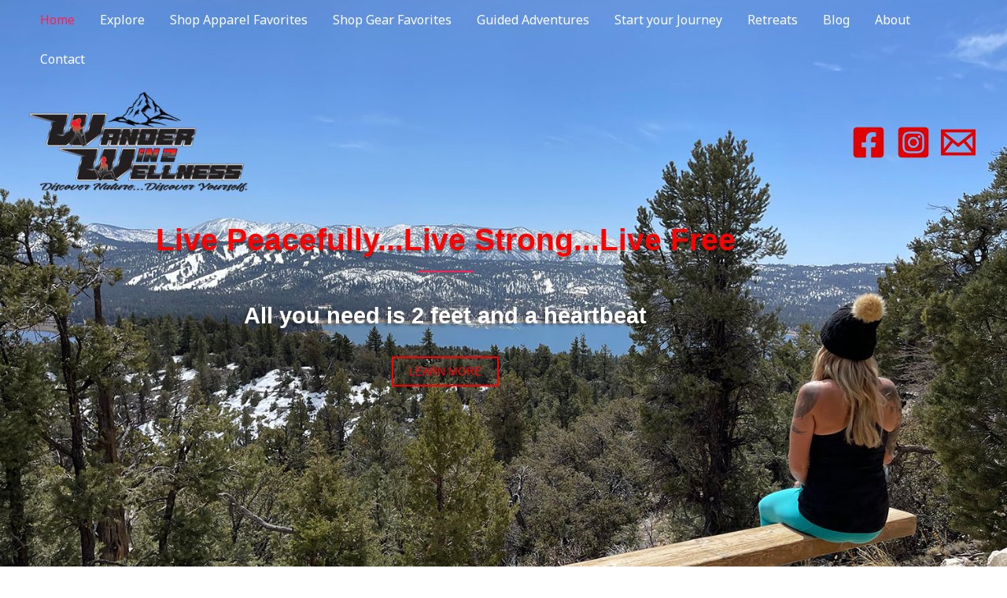

--- FILE ---
content_type: text/css
request_url: https://wanderin2wellness.com/wp-content/uploads/elementor/css/post-442.css?ver=1768146281
body_size: 122
content:
.elementor-kit-442{--e-global-color-primary:#F30202;--e-global-color-secondary:#54595F;--e-global-color-text:#060000;--e-global-color-accent:#61CE70;--e-global-color-1cfb29ea:#4054B2;--e-global-color-72950f23:#23A455;--e-global-color-5006927c:#000;--e-global-color-f34b320:#FFF;--e-global-typography-primary-font-family:"Trebuchet MS";--e-global-typography-primary-font-weight:600;--e-global-typography-secondary-font-family:"Trebuchet MS";--e-global-typography-secondary-font-weight:400;--e-global-typography-text-font-family:"Trebuchet MS";--e-global-typography-text-font-weight:400;--e-global-typography-accent-font-family:"Trebuchet MS";--e-global-typography-accent-font-weight:500;}.elementor-section.elementor-section-boxed > .elementor-container{max-width:1140px;}.e-con{--container-max-width:1140px;}.elementor-widget:not(:last-child){margin-block-end:20px;}.elementor-element{--widgets-spacing:20px 20px;--widgets-spacing-row:20px;--widgets-spacing-column:20px;}{}h1.entry-title{display:var(--page-title-display);}@media(max-width:1024px){.elementor-section.elementor-section-boxed > .elementor-container{max-width:1024px;}.e-con{--container-max-width:1024px;}}@media(max-width:767px){.elementor-section.elementor-section-boxed > .elementor-container{max-width:767px;}.e-con{--container-max-width:767px;}}

--- FILE ---
content_type: text/css
request_url: https://wanderin2wellness.com/wp-content/uploads/elementor/css/post-540.css?ver=1768146281
body_size: 5270
content:
.elementor-540 .elementor-element.elementor-element-c50838b:not(.elementor-motion-effects-element-type-background), .elementor-540 .elementor-element.elementor-element-c50838b > .elementor-motion-effects-container > .elementor-motion-effects-layer{background-image:url("https://wanderin2wellness.com/wp-content/uploads/2021/04/mainheaderphoto.jpg");background-position:top center;background-repeat:no-repeat;background-size:cover;}.elementor-540 .elementor-element.elementor-element-c50838b > .elementor-background-overlay{background-color:#040219;opacity:0.14;transition:background 0.3s, border-radius 0.3s, opacity 0.3s;}.elementor-540 .elementor-element.elementor-element-c50838b{transition:background 0.3s, border 0.3s, border-radius 0.3s, box-shadow 0.3s;padding:270px 0px 240px 0px;}.elementor-widget-heading .elementor-heading-title{font-family:var( --e-global-typography-primary-font-family ), Sans-serif;font-weight:var( --e-global-typography-primary-font-weight );color:var( --e-global-color-primary );}.elementor-540 .elementor-element.elementor-element-3428592{text-align:center;}.elementor-540 .elementor-element.elementor-element-3428592 .elementor-heading-title{font-family:"Trebuchet MS", Sans-serif;font-size:39px;font-weight:600;text-shadow:0px 4px 0px rgba(0,0,0,0.3);color:#FE0000;}.elementor-widget-divider{--divider-color:var( --e-global-color-secondary );}.elementor-widget-divider .elementor-divider__text{color:var( --e-global-color-secondary );font-family:var( --e-global-typography-secondary-font-family ), Sans-serif;font-weight:var( --e-global-typography-secondary-font-weight );}.elementor-widget-divider.elementor-view-stacked .elementor-icon{background-color:var( --e-global-color-secondary );}.elementor-widget-divider.elementor-view-framed .elementor-icon, .elementor-widget-divider.elementor-view-default .elementor-icon{color:var( --e-global-color-secondary );border-color:var( --e-global-color-secondary );}.elementor-widget-divider.elementor-view-framed .elementor-icon, .elementor-widget-divider.elementor-view-default .elementor-icon svg{fill:var( --e-global-color-secondary );}.elementor-540 .elementor-element.elementor-element-92570e2{--divider-border-style:solid;--divider-color:#fb2056;--divider-border-width:2px;}.elementor-540 .elementor-element.elementor-element-92570e2 > .elementor-widget-container{margin:-6px 0px 0px 0px;}.elementor-540 .elementor-element.elementor-element-92570e2 .elementor-divider-separator{width:8%;margin:0 auto;margin-center:0;}.elementor-540 .elementor-element.elementor-element-92570e2 .elementor-divider{text-align:center;padding-block-start:0px;padding-block-end:0px;}.elementor-540 .elementor-element.elementor-element-453e782 > .elementor-widget-container{margin:0px 0px 0px 0px;padding:13px 13px 13px 13px;}.elementor-540 .elementor-element.elementor-element-453e782{text-align:center;}.elementor-540 .elementor-element.elementor-element-453e782 .elementor-heading-title{text-shadow:-4px 3px 3px rgba(0,0,0,0.3);color:#ffffff;}.elementor-widget-button .elementor-button{background-color:var( --e-global-color-accent );font-family:var( --e-global-typography-accent-font-family ), Sans-serif;font-weight:var( --e-global-typography-accent-font-weight );}.elementor-540 .elementor-element.elementor-element-6d0d9cb .elementor-button{background-color:#02010100;text-shadow:0px 0px 10px rgba(0,0,0,0.3);fill:#FF0000;color:#FF0000;border-style:solid;border-width:2px 2px 2px 2px;border-color:#FA0000;border-radius:0px 0px 0px 0px;}.elementor-widget-image .widget-image-caption{color:var( --e-global-color-text );font-family:var( --e-global-typography-text-font-family ), Sans-serif;font-weight:var( --e-global-typography-text-font-weight );}.elementor-540 .elementor-element.elementor-element-490ed19 img{width:100%;max-width:100%;opacity:1;}.elementor-widget-text-editor{font-family:var( --e-global-typography-text-font-family ), Sans-serif;font-weight:var( --e-global-typography-text-font-weight );color:var( --e-global-color-text );}.elementor-widget-text-editor.elementor-drop-cap-view-stacked .elementor-drop-cap{background-color:var( --e-global-color-primary );}.elementor-widget-text-editor.elementor-drop-cap-view-framed .elementor-drop-cap, .elementor-widget-text-editor.elementor-drop-cap-view-default .elementor-drop-cap{color:var( --e-global-color-primary );border-color:var( --e-global-color-primary );}.elementor-540 .elementor-element.elementor-element-fcf71a8{text-align:center;}.elementor-540 .elementor-element.elementor-element-1db7630 .elementor-button{background-color:#02010100;text-shadow:0px 0px 10px rgba(0,0,0,0.3);fill:#FF0000;color:#FF0000;border-style:solid;border-width:2px 2px 2px 2px;border-color:#FA0000;border-radius:0px 0px 0px 0px;}.elementor-540 .elementor-element.elementor-element-96b40f4{--divider-border-style:solid;--divider-color:#fb2056;--divider-border-width:3px;}.elementor-540 .elementor-element.elementor-element-96b40f4 .elementor-divider-separator{width:12%;margin:0 auto;margin-center:0;}.elementor-540 .elementor-element.elementor-element-96b40f4 .elementor-divider{text-align:center;padding-block-start:0px;padding-block-end:0px;}.elementor-540 .elementor-element.elementor-element-be8d795{--spacer-size:50px;}.elementor-540 .elementor-element.elementor-element-281e708 > .elementor-widget-container{background-color:transparent;background-image:linear-gradient(180deg, #FFFFFF 0%, #00FFC0 100%);}.elementor-540 .elementor-element.elementor-element-281e708{text-align:center;}.elementor-540 .elementor-element.elementor-element-168e854{--divider-border-style:solid;--divider-color:#fb2056;--divider-border-width:3px;}.elementor-540 .elementor-element.elementor-element-168e854 .elementor-divider-separator{width:12%;margin:0 auto;margin-center:0;}.elementor-540 .elementor-element.elementor-element-168e854 .elementor-divider{text-align:center;padding-block-start:0px;padding-block-end:0px;}.elementor-540 .elementor-element.elementor-element-c1a69bd{text-align:center;}.elementor-540 .elementor-element.elementor-element-e7a1bfc > .elementor-widget-container{background-color:transparent;background-image:linear-gradient(180deg, #FFFFFF 0%, #00FFC0 100%);}.elementor-540 .elementor-element.elementor-element-e7a1bfc{text-align:center;}.elementor-540 .elementor-element.elementor-element-dc8a81f{--divider-border-style:solid;--divider-color:#fb2056;--divider-border-width:3px;}.elementor-540 .elementor-element.elementor-element-dc8a81f .elementor-divider-separator{width:12%;margin:0 auto;margin-center:0;}.elementor-540 .elementor-element.elementor-element-dc8a81f .elementor-divider{text-align:center;padding-block-start:0px;padding-block-end:0px;}.elementor-540 .elementor-element.elementor-element-c59ddea{text-align:center;}.elementor-540 .elementor-element.elementor-element-5ed183f > .elementor-widget-container{background-color:transparent;background-image:linear-gradient(180deg, #FFFFFF 0%, #00FFC0 100%);}.elementor-540 .elementor-element.elementor-element-5ed183f{text-align:center;}.elementor-540 .elementor-element.elementor-element-fd37a71{--divider-border-style:solid;--divider-color:#fb2056;--divider-border-width:3px;}.elementor-540 .elementor-element.elementor-element-fd37a71 .elementor-divider-separator{width:12%;margin:0 auto;margin-center:0;}.elementor-540 .elementor-element.elementor-element-fd37a71 .elementor-divider{text-align:center;padding-block-start:0px;padding-block-end:0px;}.elementor-540 .elementor-element.elementor-element-9f7953d{text-align:center;}.elementor-540 .elementor-element.elementor-element-8a2686f:not(.elementor-motion-effects-element-type-background), .elementor-540 .elementor-element.elementor-element-8a2686f > .elementor-motion-effects-container > .elementor-motion-effects-layer{background-color:#f7f7f7;background-image:url("https://wanderin2wellness.com/wp-content/uploads/2021/04/IMG_9317.jpg");background-size:cover;}.elementor-540 .elementor-element.elementor-element-8a2686f{transition:background 0.3s, border 0.3s, border-radius 0.3s, box-shadow 0.3s;padding:110px 0px 110px 0px;}.elementor-540 .elementor-element.elementor-element-8a2686f > .elementor-background-overlay{transition:background 0.3s, border-radius 0.3s, opacity 0.3s;}.elementor-540 .elementor-element.elementor-element-a803a29 > .elementor-element-populated{padding:0px 50px 0px 0px;}.elementor-540 .elementor-element.elementor-element-8751af4{text-align:start;}.elementor-540 .elementor-element.elementor-element-fa3c71a{--divider-border-style:solid;--divider-color:#fb2056;--divider-border-width:3px;}.elementor-540 .elementor-element.elementor-element-fa3c71a .elementor-divider-separator{width:12%;margin:0 auto;margin-left:0;}.elementor-540 .elementor-element.elementor-element-fa3c71a .elementor-divider{text-align:left;padding-block-start:0px;padding-block-end:0px;}.elementor-540 .elementor-element.elementor-element-a9ff85a > .elementor-widget-container{padding:20px 0px 0px 0px;}.elementor-540 .elementor-element.elementor-element-fdf1d15 > .elementor-element-populated{padding:0px 0px 0px 50px;}.elementor-540 .elementor-element.elementor-element-2d805ef{text-align:start;}.elementor-540 .elementor-element.elementor-element-394ca7d{--divider-border-style:solid;--divider-color:#fb2056;--divider-border-width:3px;}.elementor-540 .elementor-element.elementor-element-394ca7d .elementor-divider-separator{width:12%;margin:0 auto;margin-left:0;}.elementor-540 .elementor-element.elementor-element-394ca7d .elementor-divider{text-align:left;padding-block-start:0px;padding-block-end:0px;}.elementor-540 .elementor-element.elementor-element-dc83959 > .elementor-widget-container{padding:20px 0px 0px 0px;}.elementor-540 .elementor-element.elementor-element-a2edeb1{padding:100px 0px 100px 0px;}.elementor-540 .elementor-element.elementor-element-686dc1b{text-align:center;}.elementor-540 .elementor-element.elementor-element-1894754{--divider-border-style:solid;--divider-color:#fb2056;--divider-border-width:3px;}.elementor-540 .elementor-element.elementor-element-1894754 .elementor-divider-separator{width:8%;margin:0 auto;margin-center:0;}.elementor-540 .elementor-element.elementor-element-1894754 .elementor-divider{text-align:center;padding-block-start:0px;padding-block-end:0px;}.elementor-540 .elementor-element.elementor-element-2492050{padding:60px 0px 0px 0px;}.elementor-540 .elementor-element.elementor-element-15c1d28 img{width:88%;filter:brightness( 103% ) contrast( 96% ) saturate( 81% ) blur( 0px ) hue-rotate( 336deg );border-radius:4px 4px 4px 4px;box-shadow:10px 10px 0px 1px rgba(0,0,0,0.07);}.elementor-widget-image-box .elementor-image-box-title{font-family:var( --e-global-typography-primary-font-family ), Sans-serif;font-weight:var( --e-global-typography-primary-font-weight );color:var( --e-global-color-primary );}.elementor-widget-image-box:has(:hover) .elementor-image-box-title,
					 .elementor-widget-image-box:has(:focus) .elementor-image-box-title{color:var( --e-global-color-primary );}.elementor-widget-image-box .elementor-image-box-description{font-family:var( --e-global-typography-text-font-family ), Sans-serif;font-weight:var( --e-global-typography-text-font-weight );color:var( --e-global-color-text );}.elementor-540 .elementor-element.elementor-element-2484848 > .elementor-widget-container{padding:27px 40px 0px 40px;}.elementor-540 .elementor-element.elementor-element-2484848 .elementor-image-box-title{margin-bottom:12px;}.elementor-540 .elementor-element.elementor-element-2d8d5b9 img{width:88%;filter:brightness( 103% ) contrast( 96% ) saturate( 101% ) blur( 0px ) hue-rotate( 353deg );border-radius:4px 4px 4px 4px;box-shadow:10px 10px 0px 1px rgba(0,0,0,0.07);}.elementor-540 .elementor-element.elementor-element-8f2baac > .elementor-widget-container{padding:27px 40px 0px 40px;}.elementor-540 .elementor-element.elementor-element-8f2baac .elementor-image-box-title{margin-bottom:12px;}.elementor-540 .elementor-element.elementor-element-8bb4193:not(.elementor-motion-effects-element-type-background), .elementor-540 .elementor-element.elementor-element-8bb4193 > .elementor-motion-effects-container > .elementor-motion-effects-layer{background-color:rgba(0, 0, 0, 0.69);background:url("https://wanderin2wellness.com/wp-content/uploads/2021/04/armstoworld2-1.jpg") 50% 50%;background-size:cover;}.elementor-540 .elementor-element.elementor-element-8bb4193 > .elementor-background-overlay{background-color:rgba(0, 0, 0, 0.69);opacity:0.7;transition:background 0.3s, border-radius 0.3s, opacity 0.3s;}.elementor-540 .elementor-element.elementor-element-8bb4193{transition:background 0.3s, border 0.3s, border-radius 0.3s, box-shadow 0.3s;padding:170px 0px 170px 0px;}.elementor-540 .elementor-element.elementor-element-c17b0e3{text-align:start;}.elementor-540 .elementor-element.elementor-element-c17b0e3 .elementor-heading-title{color:#ffffff;}.elementor-540 .elementor-element.elementor-element-c89cf0b{--divider-border-style:solid;--divider-color:#fb2056;--divider-border-width:3px;}.elementor-540 .elementor-element.elementor-element-c89cf0b .elementor-divider-separator{width:12%;}.elementor-540 .elementor-element.elementor-element-c89cf0b .elementor-divider{padding-block-start:0px;padding-block-end:0px;}.elementor-540 .elementor-element.elementor-element-b050b97 > .elementor-widget-container{padding:18px 0px 0px 0px;}.elementor-540 .elementor-element.elementor-element-b050b97{text-align:start;font-size:16px;color:#ffffff;}.elementor-540 .elementor-element.elementor-element-4cb752b:not(.elementor-motion-effects-element-type-background), .elementor-540 .elementor-element.elementor-element-4cb752b > .elementor-motion-effects-container > .elementor-motion-effects-layer{background-color:#ffffff;}.elementor-540 .elementor-element.elementor-element-4cb752b{transition:background 0.3s, border 0.3s, border-radius 0.3s, box-shadow 0.3s;padding:120px 0px 120px 0px;}.elementor-540 .elementor-element.elementor-element-4cb752b > .elementor-background-overlay{transition:background 0.3s, border-radius 0.3s, opacity 0.3s;}.elementor-540 .elementor-element.elementor-element-adeb448 > .elementor-element-populated{padding:0em 0em 0em 0em;}.elementor-bc-flex-widget .elementor-540 .elementor-element.elementor-element-c321130.elementor-column .elementor-widget-wrap{align-items:flex-start;}.elementor-540 .elementor-element.elementor-element-c321130.elementor-column.elementor-element[data-element_type="column"] > .elementor-widget-wrap.elementor-element-populated{align-content:flex-start;align-items:flex-start;}.elementor-540 .elementor-element.elementor-element-c321130 > .elementor-element-populated{padding:10px 60px 0px 0px;}.elementor-540 .elementor-element.elementor-element-b199133{text-align:center;}.elementor-540 .elementor-element.elementor-element-9f5d69d{--divider-border-style:solid;--divider-color:#fb2056;--divider-border-width:3px;}.elementor-540 .elementor-element.elementor-element-9f5d69d .elementor-divider-separator{width:15%;margin:0 auto;margin-center:0;}.elementor-540 .elementor-element.elementor-element-9f5d69d .elementor-divider{text-align:center;padding-block-start:0px;padding-block-end:0px;}.elementor-540 .elementor-element.elementor-element-81148d5 > .elementor-widget-container{padding:17px 0px 0px 0px;}.elementor-540 .elementor-element.elementor-element-81148d5{text-align:center;}.elementor-540 .elementor-element.elementor-element-26372a7 .elementor-button{background-color:#02010100;text-shadow:0px 0px 10px rgba(0,0,0,0.3);fill:#FF0000;color:#FF0000;border-style:solid;border-width:2px 2px 2px 2px;border-color:#FA0000;border-radius:0px 0px 0px 0px;}.elementor-540 .elementor-element.elementor-element-5c31627:not(.elementor-motion-effects-element-type-background), .elementor-540 .elementor-element.elementor-element-5c31627 > .elementor-motion-effects-container > .elementor-motion-effects-layer{background-color:#f4f5f9;}.elementor-540 .elementor-element.elementor-element-5c31627{transition:background 0.3s, border 0.3s, border-radius 0.3s, box-shadow 0.3s;padding:50px 0px 40px 0px;}.elementor-540 .elementor-element.elementor-element-5c31627 > .elementor-background-overlay{transition:background 0.3s, border-radius 0.3s, opacity 0.3s;}.elementor-540 .elementor-element.elementor-element-a107e3a > .elementor-element-populated >  .elementor-background-overlay{background-image:url("https://wanderin2wellness.com/wp-content/uploads/2018/11/quote-1.png");background-repeat:no-repeat;opacity:0.07;}.elementor-540 .elementor-element.elementor-element-a107e3a > .elementor-element-populated{transition:background 0.3s, border 0.3s, border-radius 0.3s, box-shadow 0.3s;}.elementor-540 .elementor-element.elementor-element-a107e3a > .elementor-element-populated > .elementor-background-overlay{transition:background 0.3s, border-radius 0.3s, opacity 0.3s;}.elementor-540 .elementor-element.elementor-element-8f07892{text-align:center;}.elementor-540 .elementor-element.elementor-element-703d51e{text-align:center;}.elementor-540 .elementor-element.elementor-element-cb8d8b2 > .elementor-widget-container{--e-transform-translateX:232px;}.elementor-540 .elementor-element.elementor-element-08f336d .elementor-button{background-color:#02010100;text-shadow:0px 0px 10px rgba(0,0,0,0.3);fill:#FF0000;color:#FF0000;border-style:solid;border-width:2px 2px 2px 2px;border-color:#FA0000;border-radius:0px 0px 0px 0px;}.elementor-540 .elementor-element.elementor-element-95d82b5{--spacer-size:50px;}.elementor-540 .elementor-element.elementor-element-41a1e4a{--spacer-size:50px;}.elementor-540 .elementor-element.elementor-element-5a31005 > .elementor-widget-container{--e-transform-scale:1.7;}.elementor-540 .elementor-element.elementor-element-eda4177{--spacer-size:50px;}.elementor-540 .elementor-element.elementor-element-909b22f > .elementor-widget-container{--e-transform-translateX:206px;--e-transform-translateY:0px;--e-transform-scale:1.2;}.elementor-540 .elementor-element.elementor-element-366defd .elementor-button{background-color:#02010100;text-shadow:0px 0px 10px rgba(0,0,0,0.3);fill:#FF0000;color:#FF0000;border-style:solid;border-width:2px 2px 2px 2px;border-color:#FA0000;border-radius:0px 0px 0px 0px;}.elementor-540 .elementor-element.elementor-element-1ab6d93{--spacer-size:50px;}.elementor-540 .elementor-element.elementor-element-dad175f .elementor-button{background-color:#02010100;text-shadow:0px 0px 10px rgba(0,0,0,0.3);fill:#FF0000;color:#FF0000;border-style:solid;border-width:2px 2px 2px 2px;border-color:#FA0000;border-radius:0px 0px 0px 0px;}.elementor-540 .elementor-element.elementor-element-240350f{--spacer-size:50px;}.elementor-540 .elementor-element.elementor-element-713f892 > .elementor-widget-container{--e-transform-translateX:197px;--e-transform-translateY:37px;--e-transform-scale:1.4;padding:0px 0px 0px 57px;}.elementor-540 .elementor-element.elementor-element-a7a5e44 .elementor-button{background-color:#02010100;text-shadow:0px 0px 10px rgba(0,0,0,0.3);fill:#FF0000;color:#FF0000;border-style:solid;border-width:2px 2px 2px 2px;border-color:#FA0000;border-radius:0px 0px 0px 0px;}.elementor-540 .elementor-element.elementor-element-a7a5e44 > .elementor-widget-container{padding:69px 69px 69px 69px;}.elementor-540 .elementor-element.elementor-element-bd272d1 .elementor-button{background-color:#02010100;text-shadow:0px 0px 10px rgba(0,0,0,0.3);fill:#FF0000;color:#FF0000;border-style:solid;border-width:2px 2px 2px 2px;border-color:#FA0000;border-radius:0px 0px 0px 0px;}.elementor-540 .elementor-element.elementor-element-138bca2{--spacer-size:50px;}.elementor-540 .elementor-element.elementor-element-cde63d5 .elementor-button{background-color:#02010100;text-shadow:0px 0px 10px rgba(0,0,0,0.3);fill:#FF0000;color:#FF0000;border-style:solid;border-width:2px 2px 2px 2px;border-color:#FA0000;border-radius:0px 0px 0px 0px;}.elementor-540 .elementor-element.elementor-element-580e40b{--spacer-size:50px;}.elementor-540 .elementor-element.elementor-element-7151af9 .elementor-button{background-color:#02010100;text-shadow:0px 0px 10px rgba(0,0,0,0.3);fill:#FF0000;color:#FF0000;border-style:solid;border-width:2px 2px 2px 2px;border-color:#FA0000;border-radius:0px 0px 0px 0px;}.elementor-540 .elementor-element.elementor-element-aea2410{--spacer-size:50px;}.elementor-540 .elementor-element.elementor-element-3052ac3 > .elementor-widget-container{--e-transform-scale:1.2;padding:65px 0px 0px 0px;}.elementor-540 .elementor-element.elementor-element-339c454{--spacer-size:50px;}.elementor-540 .elementor-element.elementor-element-77c762a > .elementor-widget-container{--e-transform-scale:0.8;margin:61px 61px 61px 61px;padding:-49px 0px 0px 0px;}.elementor-540 .elementor-element.elementor-element-c81c380 > .elementor-widget-container{--e-transform-translateX:138px;}.elementor-540 .elementor-element.elementor-element-11859ab .elementor-button{background-color:#02010100;text-shadow:0px 0px 10px rgba(0,0,0,0.3);fill:#FF0000;color:#FF0000;border-style:solid;border-width:2px 2px 2px 2px;border-color:#FA0000;border-radius:0px 0px 0px 0px;}.elementor-540 .elementor-element.elementor-element-d6ef085 > .elementor-widget-container{padding:65px 0px 0px 0px;}.elementor-540 .elementor-element.elementor-element-e5a6fda > .elementor-widget-container{--e-transform-scale:0.8;margin:61px 61px 61px 61px;padding:-49px 0px 0px 0px;}.elementor-540 .elementor-element.elementor-element-adb5105 .elementor-button{background-color:#02010100;text-shadow:0px 0px 10px rgba(0,0,0,0.3);fill:#FF0000;color:#FF0000;border-style:solid;border-width:2px 2px 2px 2px;border-color:#FA0000;border-radius:0px 0px 0px 0px;}.elementor-540 .elementor-element.elementor-element-9c254ab{--divider-border-style:solid;--divider-color:#fb2056;--divider-border-width:3px;}.elementor-540 .elementor-element.elementor-element-9c254ab .elementor-divider-separator{width:12%;margin:0 auto;margin-center:0;}.elementor-540 .elementor-element.elementor-element-9c254ab .elementor-divider{text-align:center;padding-block-start:0px;padding-block-end:0px;}.elementor-540 .elementor-element.elementor-element-b110067{--grid-template-columns:repeat(0, auto);--grid-column-gap:5px;--grid-row-gap:0px;}.elementor-540 .elementor-element.elementor-element-b110067 .elementor-widget-container{text-align:center;}:root{--page-title-display:none;}@media(max-width:1024px){.elementor-540 .elementor-element.elementor-element-c50838b{padding:120px 0px 100px 0px;}.elementor-540 .elementor-element.elementor-element-92570e2 .elementor-divider-separator{width:12%;}.elementor-540 .elementor-element.elementor-element-8a2686f{padding:70px 0px 70px 0px;}.elementor-540 .elementor-element.elementor-element-a803a29 > .elementor-element-populated{padding:0px 26px 0px 30px;}.elementor-540 .elementor-element.elementor-element-fdf1d15 > .elementor-element-populated{padding:0px 26px 0px 30px;}.elementor-540 .elementor-element.elementor-element-a2edeb1{padding:75px 0px 10px 0px;}.elementor-540 .elementor-element.elementor-element-564a640 > .elementor-element-populated{padding:0px 0px 0px 0px;}.elementor-540 .elementor-element.elementor-element-2492050{padding:0px 0px 60px 0px;}.elementor-540 .elementor-element.elementor-element-2484848 > .elementor-widget-container{padding:10px 35px 0px 35px;}.elementor-540 .elementor-element.elementor-element-8f2baac > .elementor-widget-container{padding:10px 35px 0px 35px;}.elementor-540 .elementor-element.elementor-element-8bb4193{padding:80px 60px 80px 0px;}.elementor-540 .elementor-element.elementor-element-4cb752b{padding:70px 0px 70px 0px;}.elementor-540 .elementor-element.elementor-element-c321130 > .elementor-element-populated{padding:0px 20px 0px 25px;}.elementor-540 .elementor-element.elementor-element-5c31627{padding:50px 0px 30px 0px;}}@media(max-width:767px){.elementor-540 .elementor-element.elementor-element-c50838b:not(.elementor-motion-effects-element-type-background), .elementor-540 .elementor-element.elementor-element-c50838b > .elementor-motion-effects-container > .elementor-motion-effects-layer{background-position:center right;}.elementor-540 .elementor-element.elementor-element-c50838b{margin-top:0px;margin-bottom:0px;padding:120px 0px 60px 0px;}.elementor-540 .elementor-element.elementor-element-453e782 > .elementor-widget-container{margin:-10px 0px 0px 0px;}.elementor-540 .elementor-element.elementor-element-96b40f4 .elementor-divider-separator{width:18%;margin:0 auto;margin-center:0;}.elementor-540 .elementor-element.elementor-element-96b40f4 .elementor-divider{text-align:center;}.elementor-540 .elementor-element.elementor-element-168e854 .elementor-divider-separator{width:18%;margin:0 auto;margin-center:0;}.elementor-540 .elementor-element.elementor-element-168e854 .elementor-divider{text-align:center;}.elementor-540 .elementor-element.elementor-element-dc8a81f .elementor-divider-separator{width:18%;margin:0 auto;margin-center:0;}.elementor-540 .elementor-element.elementor-element-dc8a81f .elementor-divider{text-align:center;}.elementor-540 .elementor-element.elementor-element-fd37a71 .elementor-divider-separator{width:18%;margin:0 auto;margin-center:0;}.elementor-540 .elementor-element.elementor-element-fd37a71 .elementor-divider{text-align:center;}.elementor-540 .elementor-element.elementor-element-8a2686f{padding:50px 0px 65px 0px;}.elementor-540 .elementor-element.elementor-element-a803a29 > .elementor-element-populated{margin:20px 0px 0px 0px;--e-column-margin-right:0px;--e-column-margin-left:0px;padding:0px 20px 0px 20px;}.elementor-540 .elementor-element.elementor-element-8751af4{text-align:center;}.elementor-540 .elementor-element.elementor-element-fa3c71a .elementor-divider-separator{width:18%;margin:0 auto;margin-center:0;}.elementor-540 .elementor-element.elementor-element-fa3c71a .elementor-divider{text-align:center;}.elementor-540 .elementor-element.elementor-element-a9ff85a > .elementor-widget-container{padding:0px 0px 0px 0px;}.elementor-540 .elementor-element.elementor-element-a9ff85a{text-align:center;}.elementor-540 .elementor-element.elementor-element-fdf1d15 > .elementor-element-populated{margin:60px 0px 0px 0px;--e-column-margin-right:0px;--e-column-margin-left:0px;padding:0px 20px 0px 20px;}.elementor-540 .elementor-element.elementor-element-2d805ef{text-align:center;}.elementor-540 .elementor-element.elementor-element-394ca7d .elementor-divider-separator{width:18%;margin:0 auto;margin-center:0;}.elementor-540 .elementor-element.elementor-element-394ca7d .elementor-divider{text-align:center;}.elementor-540 .elementor-element.elementor-element-dc83959 > .elementor-widget-container{padding:0px 0px 0px 0px;}.elementor-540 .elementor-element.elementor-element-dc83959{text-align:center;}.elementor-540 .elementor-element.elementor-element-a2edeb1{padding:55px 0px 0px 0px;}.elementor-540 .elementor-element.elementor-element-686dc1b{text-align:center;}.elementor-540 .elementor-element.elementor-element-1894754 .elementor-divider-separator{width:18%;margin:0 auto;margin-center:0;}.elementor-540 .elementor-element.elementor-element-1894754 .elementor-divider{text-align:center;}.elementor-540 .elementor-element.elementor-element-ba5b899 > .elementor-element-populated{padding:0px 0px 0px 0px;}.elementor-540 .elementor-element.elementor-element-72ef53d > .elementor-element-populated{padding:40px 0px 45px 0px;}.elementor-540 .elementor-element.elementor-element-c46cede > .elementor-element-populated{padding:0px 0px 0px 0px;}.elementor-540 .elementor-element.elementor-element-8bb4193{padding:60px 20px 60px 20px;}.elementor-540 .elementor-element.elementor-element-c17b0e3{text-align:center;}.elementor-540 .elementor-element.elementor-element-c89cf0b .elementor-divider-separator{width:18%;margin:0 auto;margin-center:0;}.elementor-540 .elementor-element.elementor-element-c89cf0b .elementor-divider{text-align:center;}.elementor-540 .elementor-element.elementor-element-b050b97 > .elementor-widget-container{padding:0px 0px 0px 0px;}.elementor-540 .elementor-element.elementor-element-b050b97{text-align:center;}.elementor-540 .elementor-element.elementor-element-4cb752b{padding:60px 0px 78px 0px;}.elementor-540 .elementor-element.elementor-element-adeb448 > .elementor-element-populated{padding:0px 0px 0px 0px;}.elementor-540 .elementor-element.elementor-element-c321130 > .elementor-element-populated{padding:0px 20px 50px 20px;}.elementor-540 .elementor-element.elementor-element-b199133{text-align:center;}.elementor-540 .elementor-element.elementor-element-9f5d69d .elementor-divider-separator{width:18%;margin:0 auto;margin-center:0;}.elementor-540 .elementor-element.elementor-element-9f5d69d .elementor-divider{text-align:center;}.elementor-540 .elementor-element.elementor-element-81148d5 > .elementor-widget-container{padding:0px 0px 0px 0px;}.elementor-540 .elementor-element.elementor-element-81148d5{text-align:center;}.elementor-540 .elementor-element.elementor-element-5c31627{padding:35px 0px 20px 0px;}.elementor-540 .elementor-element.elementor-element-cb8d8b2 > .elementor-widget-container{--e-transform-translateX:0px;}.elementor-540 .elementor-element.elementor-element-909b22f > .elementor-widget-container{--e-transform-translateX:0px;--e-transform-scale:0.9;}.elementor-540 .elementor-element.elementor-element-713f892 > .elementor-widget-container{--e-transform-translateX:-15px;--e-transform-translateY:-1px;--e-transform-scale:1.2;padding:0px 0px 0px 31px;}.elementor-540 .elementor-element.elementor-element-a7a5e44 > .elementor-widget-container{padding:0px 0px 0px 0px;}.elementor-540 .elementor-element.elementor-element-77c762a > .elementor-widget-container{margin:0px 0px 0px 0px;padding:-14px 0px -17px 0px;}.elementor-540 .elementor-element.elementor-element-c81c380 > .elementor-widget-container{--e-transform-translateX:3px;}.elementor-540 .elementor-element.elementor-element-e5a6fda > .elementor-widget-container{margin:0px 0px 0px 0px;padding:-14px 0px -17px 0px;}.elementor-540 .elementor-element.elementor-element-9c254ab .elementor-divider-separator{width:18%;margin:0 auto;margin-center:0;}.elementor-540 .elementor-element.elementor-element-9c254ab .elementor-divider{text-align:center;}}@media(min-width:768px){.elementor-540 .elementor-element.elementor-element-2f84d6d{width:10%;}.elementor-540 .elementor-element.elementor-element-55b0429{width:79.332%;}.elementor-540 .elementor-element.elementor-element-79b148e{width:10%;}.elementor-540 .elementor-element.elementor-element-63e2581{width:10%;}.elementor-540 .elementor-element.elementor-element-d5b7d31{width:79.333%;}.elementor-540 .elementor-element.elementor-element-ba5b899{width:10%;}}@media(max-width:1024px) and (min-width:768px){.elementor-540 .elementor-element.elementor-element-72ef53d{width:50%;}.elementor-540 .elementor-element.elementor-element-c46cede{width:50%;}.elementor-540 .elementor-element.elementor-element-a107e3a{width:100%;}}@media(min-width:1025px){.elementor-540 .elementor-element.elementor-element-c50838b:not(.elementor-motion-effects-element-type-background), .elementor-540 .elementor-element.elementor-element-c50838b > .elementor-motion-effects-container > .elementor-motion-effects-layer{background-attachment:fixed;}}